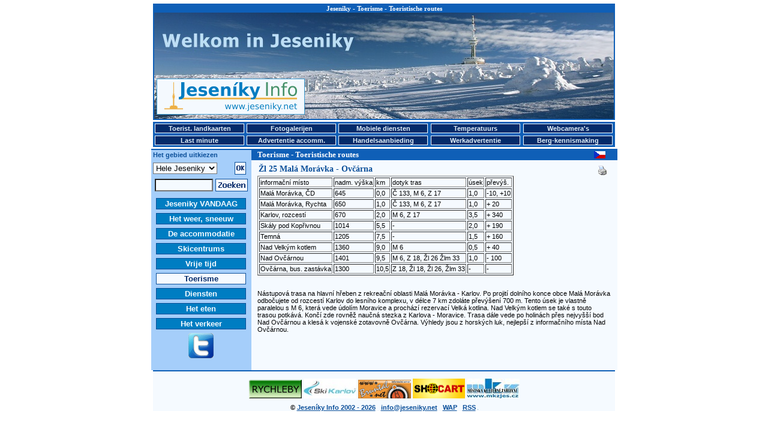

--- FILE ---
content_type: text/html
request_url: http://www.jeseniky.net/index.php?obl=1&kat=11&sluz=53&pol=1892&lang=nl
body_size: 17648
content:
<!DOCTYPE HTML PUBLIC "-//W3C//DTD HTML 4.01 Transitional//EN">
<HTML>
<HEAD>
<TITLE>Žl 25 Malá Morávka - Ovčárna | Toerisme Jeseniky - Toeristische routes</TITLE>
<META HTTP-EQUIV="Content-Type" CONTENT="text/html; CHARSET=windows-1250">
<META NAME="keywords" CONTENT="Jeseníky, ubytování, hotely, penziony, hotel, penzion, hory, lyže, lyžování, sníh, sněhové zpravodajství">
<LINK REL="alternate" TYPE="application/rss+xml" TITLE="Jeseníky Info DNES" HREF="http://www.jeseniky.net/rss.php"/>
<STYLE Type="text/css">
BODY {FONT-SIZE: 70%; BGCOLOR: white; BACKGROUND: white no-repeat center top; MARGIN: 3px 0px; COLOR: black; FONT-FAMILY: Arial; SCROLLBAR-FACE-COLOR: #0F5FB7; SCROLLBAR-HIGHLIGHT-COLOR: #F5FAFF; SCROLLBAR-SHADOW-COLOR: #F5FAFF; SCROLLBAR-ARROW-COLOR: #F5FAFF; SCROLLBAR-BASE-COLOR: #0F5FB7}
          .copy {FONT-SIZE: 70%; MARGIN: 200px 0px 20px 20px; COLOR: black; FONT-FAMILY: Arial}
          H1 {font-weight: bold; font-size: 11px; font-family: Verdana; color: #FFFFFF; margin: 0px; padding: 0px 0px 1px 0px;}
		  H2 {font-weight: bold; font-size: 13px; font-family: Verdana; color: #FFFFFF; margin: 0px; padding: 0px 0px 1px 10px;}
          H3 {font-weight: bold; font-size: 14px; font-family: Verdana; color: #0C509A; margin: 0px; padding: 0px 0px 1px 2px;}
		  H4 {font-weight: bold; font-size: 12px; font-family: Verdana; color: #0C509A; margin: 0px; padding: 0px 0px 1px 8px;}
          H5 {font-weight: bold; font-size: 12px; text-transform: uppercase; font-family: Verdana; letter-spacing: 1pt}
		  H6 {font-weight: bold; font-size: 20px; color: #0C509A; font-style: normal; font-family: Verdana, Arial, Helvetica, sans-serif}
          P {font-size: 1em; color: #000000; font-family: Verdana, Arial, Helvetica, sans-serif}
          STRONG {font-weight: bold}
          EM {font-style: italic}
          .warning {COLOR: #ff0000}
          a {color: #0C509A; text-decoration: underline}
          a:active {color: #0C509A; text-decoration: underline}
          a:hover {color: #0C509A; text-decoration: underline}
          a.minileftmenutext {font-weight: bold; font-size: 11px; color: #0C509A; text-decoration: none}
          a.minileftmenutext:hover {color: #0C509A; text-decoration: underline}
          a.leftmenutext {display: block; width: 144px; font-size: 13px; color: #F5FAFF; background: #007DC2; text-align: center; margin-bottom: 2px; padding: 1px 2px 1px 2px; border: 1px solid #0C509A; text-decoration: none;}
          a.leftmenutextpress {display: block; width: 144px; font-size: 13px; color: #042B6A; background: #F5FAFF; text-align: center; margin-bottom: 2px; padding: 1px 2px 1px 2px; border: 1px solid #0C509A; text-decoration: none;}
		  a.leftmenutext:hover {color: #042B6A; background: #F5FAFF; text-decoration: none;}
		  a.leftmenutextpress:hover {color: #007DC2; text-decoration: none;}
          a.krevmenutext {display: block; width: 145px; font-size: 11px; color: #E3EEF8; background: #042B6A; text-align: center; margin: 0px 0px 0px 0px; padding: 1px 1px 1px 1px; border: 1px solid #F5FAFF; text-decoration: none;}
		  a.krevmenutextpress {display: block; width: 145px; font-size: 11px; color: #042B6A; background: #F5FAFF; text-align: center; margin: 0px 0px 0px 0px; padding: 1px 1px 1px 1px; border: 1px solid #F5FAFF; text-decoration: none;}
		  a.krevmenutext:hover {color: #042B6A; background: #F5FAFF; text-decoration: none; text-decoration: none;}
		  a.krevmenutextpress:hover {color: #A5CEFA; text-decoration: none;}
		  TABLE {FONT-SIZE: 1em; FONT-FAMILY: Verdana, Arial, Helvetica, sans-serif;}
          .longtext {MARGIN-TOP: 7px; MARGIN-LEFT: 10px; MARGIN-RIGHT: 10px; MARGIN-BOTTOM: 0px;}
          .minilongtext {MARGIN-TOP: 3px; MARGIN-LEFT: 6px; MARGIN-BOTTOM: 3px;}
          .borderedtext {BORDER-RIGHT: #0F5FB7 1px solid; BORDER-TOP: #0F5FB7 1px solid; FONT-WEIGHT: bold; COLOR: #FFFFFF; BORDER-LEFT: #0F5FB7 1px solid; TEXT-INDENT: 10px; BORDER-BOTTOM: #0F5FB7 1px solid; LETTER-SPACING: 2px; BACKGROUND-COLOR: #0F5FB7}
          .miniborderedtext {BORDER-RIGHT: #0F5FB7 1px solid; BORDER-TOP: #0F5FB7 1px solid; FONT-WEIGHT: bold; COLOR: #FFFFFF; BORDER-LEFT: #0F5FB7 1px solid; TEXT-INDENT: 0px; BORDER-BOTTOM: #0F5FB7 1px solid; LETTER-SPACING: 0px; BACKGROUND-COLOR: #0F5FB7}
          .sample {background-color: #F5FAFF;}
		  .stav-provoz {color: #008000; text-decoration: none}
		  .stav-provoz:hover {color: #008000; text-decoration: underline}
		  .stav-castecny {color: #0080FF; text-decoration: none}
		  .stav-castecny:hover {color: #0080FF; text-decoration: underline}
		  .stav-vikendovy {color: #D3B60A; text-decoration: none}
		  .stav-vikendovy:hover {color: #D3B60A; text-decoration: underline}
		  .stav-mimo {color: #E4230E; text-decoration: none}
		  .stav-mimo:hover {color: #E4230E; text-decoration: underline}
          .form-pozadi {background-color: #F5FAFF;}
          .borderboxeasy {margin: 5px; padding: 2px; border: 2px solid #0F5FB7;}
          .borderboxdoubleeasy {width: 575; margin-top: 7px; margin-left: 10px; border: 5px double #0F5FB7;}
		  .main-content {width: 770px; height: 1200px; MARGIN-LEFT: 180px; border: 2px solid #0F5FB7;}
   		  .main-prouzek {height: 17px; width: 610px; padding-left: 165px; background-color: #0F5FB7;}
		  .left-column {float: left; width: 156px; padding-left: 3px; background-color: #A5CEFA;}
		  .right-column {float: right; background-color: #F5FAFF;}
		  .leftmenu1 {float: left; margin-left: 6px; margin-top: 3px; margin-bottom: 3px;}
          .leftmenu2 {float: left; margin-left: 6px; margin-top: 4px; margin-bottom: 3px;}
          .leftmenu3 {float: left; margin-left: 12px; margin-top: 4px; margin-bottom: 3px;}
          .leftmenu4 {float: left; margin-left: 0px; margin-top: 0px; margin-bottom: 3px;}
          .bottom-content {width: 770px; MARGIN-LEFT: 180px; background-color: #F5FAFF;}
		  .teplomer-box {width: 63px; height: 17px; position: absolute; padding: 0px 0px 1px 0px; border: 1px solid #FF0000; background-color: #FFFFFF; font-family: Tahoma; font-style: normal; font-weight: normal; font-size: 12px; color: #000000; text-align: left;}
		  .webcam-box {width: 22px; height: 18px; position: absolute; padding: 0px 0px 0px 0px; border: 2px solid #FF0000; background-color: #FFFFFF; font-family: Tahoma; font-style: normal; font-weight: normal; font-size: 12px; color: #000000; text-align: center;}
		  .popisky {position: absolute; left: 0px; top: 0px; width: 325px; border: 1px solid black; background-color: #A5CEFA; padding: 3px; font-family: arial; color: black; font-size: 12px; visibility: hidden; filter: alpha(opacity=100); opacity:}
		  .karta {text-align: center; width: 275px; margin-left: 5px; margin-right: 5px; font-size: 12px;}
		  .kartaboxleft {float: left; width: 100px; margin: 5px;}
		  .kartaboxright {float: right; width: 150px; text-align: left; margin: 5px; font-size: 14px; font-weight: bold}
		  .kartaboxpopis {width: 250px; text-align: left; margin: 5px; font-size: 12px;}
		  .zobrazvice {cursor: pointer; cursor: hand; text-decoration: underline;}
		  .skryto {display: none}
          </STYLE>
<script src="http://maps.google.com/maps?file=api&amp;v=2.x&amp;key=ABQIAAAAmlK3W7ONYFzHbuFhvSXuTBRtjKQ2_xXtiqF_eeD_HhKjvPy6yBSWrCWonIyIU93kK9MI8SuTV4eAUA" type="text/javascript"></script>
							<script type="text/javascript">
								function initialize() {
								if (GBrowserIsCompatible()) {
									var map = new GMap2(document.getElementById("map_canvas"),
										{ size: new GSize(580,580) } );
									var center = new GLatLng(, );
									map.setCenter(center, 12);
									map.addControl(new GLargeMapControl());
									var mapControl = new GMapTypeControl();
									map.addControl(mapControl);
									var marker = new GMarker(center);
									map.addOverlay(marker);
									}
								}
							</script></HEAD>
<BODY onload="initialize()" onunload="GUnload()">
<TABLE STYLE="margin-bottom: 0px;" WIDTH=770 ALIGN=CENTER VALIGN=TOP><TR><TD>
<DIV STYLE="width: 766px; height: 190px; margin: 0px; padding: 0px; border: 2px solid #0F5FB7; background-color: #F5FAFF; background: url(/images/panorama_top_zima_nl.jpg) no-repeat; background-position: center top;">
<DIV STYLE="width: 766px; height: auto; margin: 0px 0px 5px 0px; padding: 0px; text-align: center; background-color: #0F5FB7;"><H1>Jeseniky - Toerisme - Toeristische routes</H1></DIV>
<DIV STYLE="width: 247px; height: 60px; margin-left: 4px; margin-top: 105px; padding: 0px; float: left;"><A HREF="/jeseniky.php?lang=nl"><IMG SRC="/ikony/logo_new.gif" BORDER=0 WIDTH=247 HEIGHT=60 ALT="Jeseniky Info - het informatieportaal voor toeristen"></A></DIV>
<DIV STYLE="width: 468px; height: 60px; margin-right: 4px; margin-top: 105px; padding: 0px; float: right;"><IMG SRC="/images/bannery/?show_banner=390001" WIDTH= HEIGHT= BORDER=0 ALT=""></DIV>
</DIV>
</TD></TR></TABLE>
<TABLE STYLE="margin-bottom: 3px; margin-top: 0px;" WIDTH=770 ALIGN=CENTER VALIGN=TOP BGCOLOR="#0F5FB7">
<TR>
 <TD><B><A HREF="/mapy.php?lang=nl" class="krevmenutext" title="Toeristische landkaarten">Toerist. landkaarten</A></B></TD>
 <TD><B><A HREF="/fotogalerie.php?lang=nl" class="krevmenutext" title="Fotogalerijen">Fotogalerijen</A></B></TD>
 <TD><B><A HREF="/mobile.php?lang=nl" class="krevmenutext" title="Mobiele diensten">Mobiele diensten</A></B></TD>
 <TD><B><A HREF="/teplomery.php?lang=nl" class="krevmenutext" title="Temperatuurs">Temperatuurs</A></B></TD>
 <TD><B><A HREF="/webcam.php?lang=nl" class="krevmenutext" title="Webcamera's">Webcamera's</A></B></TD>
</TR>
<TR>
 <TD>
 <B><A HREF="/lastminute.php?lang=nl" class="krevmenutext" title="Last minute">Last minute</A></B> </TD>
 <TD><B><A HREF="/inzerce.php?lang=nl" class="krevmenutext" title="De advertentie van de accommodatie">Advertentie accomm.</A></B></TD>
 <TD><B><A HREF="/nabidka.php?lang=nl" class="krevmenutext" title="Handelsaanbieding">Handelsaanbieding</A></B></TD>
 <TD><B><A HREF="/prace.php?lang=nl" class="krevmenutext" title="Werkadvertentie">Werkadvertentie</A></B></TD>
 <TD><B><A HREF="/seznamka.php?lang=nl" class="krevmenutext" title="Berg-kennismaking">Berg-kennismaking</A></B></TD>
</TR>
</TABLE>
<TABLE BGCOLOR=#F5FAFF CELLSPACING=0 CELLPADDING=0 WIDTH=770 ALIGN=CENTER VALIGN=TOP>
<TR><TD BGCOLOR=#0F5FB7 COLSPAN=5 HEIGHT=2></TD></TR>
<TR><TD BGCOLOR=#0F5FB7 ROWSPAN=100 WIDTH=2></TD>
<TD BGCOLOR=#A5CEFA VALIGN=TOP ALIGN=LEFT WIDTH=156><DIV STYLE="margin-top: 2;"><B><FONT COLOR=#0C509A>&nbsp;Het gebied uitkiezen</FONT></B></DIV></TD>
<TD BGCOLOR=#0F5FB7><DIV STYLE="width: 590px; height: auto;"><DIV STYLE="float: left;"><H2>Toerisme - Toeristische routes</H2></DIV><DIV STYLE="float: right; margin-top: 2;"><a href="/index.php?obl=1&kat=11&sluz=53&pol=1892" title="Česky"><img src="/ikony/cs.gif" width="19" height="12" border="0" alt="Česky" /></a></DIV></DIV></TD>
<TD BGCOLOR=#0F5FB7 ROWSPAN=100 WIDTH=2></TD></TR><TR><TD BGCOLOR=#A5CEFA ROWSPAN=100 VALIGN=TOP ALIGN=LEFT WIDTH=156><TABLE>
    <FORM ACTION="/index.php" METHOD=POST>
    <TR><TD ALIGN=LEFT VALIGN=MIDDLE>
    <INPUT TYPE="hidden" NAME="kat" VALUE="11">
    <INPUT TYPE="hidden" NAME="sluz" VALUE="53">
    <INPUT TYPE="hidden" NAME="pol" VALUE="1892">
    <INPUT TYPE="hidden" NAME="lang" VALUE="nl"><select size="1" name="obl" class=form-pozadi><option value=1 selected >Hele Jeseniky</option><option value=2>Jeseník omg.</option><option value=3>Šumperk omg.</option><option value=4>Bruntál omg.</option></select></TD><TD ALIGN=LEFT VALIGN=MIDDLE><INPUT TYPE=IMAGE SRC="/ikony/ii_14_zima.png" ALT="OK" WIDTH="19" HEIGHT="21" BORDER="0"></TD></TR>
    </FORM>
    <FORM ACTION="/index.php" METHOD=GET>
    <INPUT TYPE="hidden" NAME="search" VALUE="yes">
    <INPUT TYPE="hidden" NAME="obl" VALUE="1">
	<INPUT TYPE="hidden" NAME="lang" VALUE="nl">
    <TR><TD COLSPAN=2 ALIGN=CENTER VALIGN=MIDDLE>
     <TABLE>
      <TR><TD ALIGN=RIGHT VALIGN=MIDDLE><INPUT TYPE="text" NAME="search_text" SIZE=10 VALUE="" class=form-pozadi></TD>
      <TD ALIGN=LEFT VALIGN=MIDDLE><INPUT TYPE=IMAGE SRC="/ikony/ii_13_zima_nl.png" ALT="Zoeken" WIDTH="54" HEIGHT="21" BORDER="0" VALUE="Zoeken"></TD></TR>
     </TABLE>
    </TD></TR>
    </FORM><TR><TD COLSPAN=2></TD></TR><TR><TD COLSPAN=2 ALIGN="center"><B><A HREF="/jeseniky.php?lang=nl" CLASS="leftmenutext" TITLE="Jeseniky VANDAAG">Jeseniky VANDAAG</A></B></TD></TR><TR><TD COLSPAN=2 ALIGN="center"><B><A HREF="/pocasi.php?lang=nl" CLASS="leftmenutext" TITLE="Het weer, sneeuw">Het weer, sneeuw</A></B></TD></TR><TR><TD COLSPAN=2 ALIGN="center"><B><A HREF="/ubytovani.php?lang=nl" CLASS="leftmenutext" TITLE="De accommodatie">De accommodatie</A></B></TD></TR><TR><TD COLSPAN=2 ALIGN="center"><B><A HREF="/lyzovani.php?lang=nl" CLASS="leftmenutext" TITLE="Skicentrums">Skicentrums</A></B></TD></TR><TR><TD COLSPAN=2 ALIGN="center"><B><A HREF="/volnycas.php?lang=nl" CLASS="leftmenutext" TITLE="Vrije tijd">Vrije tijd</A></B></TD></TR><TR><TD COLSPAN=2 ALIGN="center"><B><A HREF="/turistika.php?lang=nl" CLASS="leftmenutextpress" TITLE="Toerisme">Toerisme</A></B></TD></TR><TR><TD COLSPAN=2 ALIGN="center"><B><A HREF="/sluzby.php?lang=nl" CLASS="leftmenutext" TITLE="Diensten">Diensten</A></B></TD></TR><TR><TD COLSPAN=2 ALIGN="center"><B><A HREF="/stravovani.php?lang=nl" CLASS="leftmenutext" TITLE="Het eten">Het eten</A></B></TD></TR><TR><TD COLSPAN=2 ALIGN="center"><B><A HREF="/doprava.php?lang=nl" CLASS="leftmenutext" TITLE="Het verkeer">Het verkeer</A></B></TD></TR><TR><TD COLSPAN=2 ALIGN=CENTER><A HREF="http://twitter.com/jeseniky" TARGET="_new" TITLE="Twitter"><IMG SRC="/ikony/mlmi_11.gif" ALT="Twitter" WIDTH="42" HEIGHT="42" BORDER="0"></A></TD></TR><TR><TD COLSPAN=2 ALIGN=CENTER><IMG SRC="/images/bannery/?show_banner=190402" WIDTH= HEIGHT= BORDER=0 ALT=""></TD></TR>
	 </TABLE>
   </TD></TR><TR>
   <TD VALIGN=TOP>
   <DIV CLASS=LONGTEXT STYLE="width: 590px;"><DIV STYLE="float: left;"><H3>Žl 25 Malá Morávka - Ovčárna</H3></DIV><DIV STYLE="float: right; width: 25px;"><A HREF="index.php?obl=1&kat=11&sluz=53&pol=1892&lang=nl&print=yes" onClick="_gaq.push(['_trackEvent', 'Polozka', 'Klik', 'Tisk klik', 'Žl 25 Malá Morávka - Ovčárna']);" TARGET="_new"><IMG SRC="/ikony/ii_21_zima.gif" ALT="Print" WIDTH="20" HEIGHT="20" BORDER="0"></A></DIV></DIV>
   <BR><P CLASS=LONGTEXT><table border cellspading="8"><tr><td>informační místo</td><td>nadm. výška</td><td>km</td><td>dotyk tras</td><td>úsek</td><td>převýš.</tr><tr><td>Malá Morávka, ČD</td><td>645</td><td>0,0</td><td>Č 133, M 6, Z 17</td><td>1,0</td><td>-10, +10 </td></tr><tr><td>Malá Morávka, Rychta</td><td>650</td><td>1,0</td><td> Č 133, M 6, Z 17</td><td>1,0</td><td> + 20</td></tr><tr><td>Karlov, rozcestí</td><td>670</td><td>2,0</td><td> M 6, Z 17</td><td>3,5</td><td> + 340</td></tr><tr><td>Skály pod Kopřivnou</td><td>1014</td><td>5,5</td><td> - </td><td>2,0</td><td> + 190</td></tr><tr><td>Temná</td><td>1205</td><td>7,5</td><td>  -  </td><td>1,5</td><td> + 160</td></tr><tr><td>Nad Velkým kotlem</td><td>1360</td><td>9,0</td><td>M 6</td><td>0,5</td><td> + 40 </td></tr><tr><td>Nad Ovčárnou</td><td>1401</td><td>9,5</td><td>M 6, Z 18, Žl 26 Žlm 33</td><td>1,0</td><td> - 100</td></tr><tr><td>Ovčárna, bus. zastávka</td><td>1300</td><td>10,5</td><td> Z 18, Žl 18, Žl 26, Žlm 33</td><td> - </td><td> - </td></tr></table><BR><BR>Nástupová trasa na hlavní hřeben z rekreační oblasti Malá Morávka - Karlov. Po projití dolního konce obce Malá Morávka odbočujete od rozcestí Karlov do lesního komplexu, v délce 7 km zdoláte převýšení 700 m. Tento úsek je vlastně paralelou s M 6, která vede údolím Moravice a prochází rezervací Velká kotlina. Nad Velkým kotlem se také s touto trasou potkává. Končí zde rovněž naučná stezka z Karlova - Moravice. Trasa dále vede po holinách přes nejvyšší bod Nad Ovčárnou a klesá k vojenské zotavovně Ovčárna. Výhledy jsou z horských luk, nejlepší z informačního místa Nad Ovčárnou.</P>
   
   <DIV CLASS=LONGTEXT ALIGN=CENTER>
   <BR><BR>
   </DIV>
   <DIV CLASS=LONGTEXT ALIGN=CENTER>
   <BR><BR>
   </DIV>
   </TD></TR></TABLE><TABLE BGCOLOR=#F5FAFF CELLSPACING=0 CELLPADDING=0 WIDTH=770 ALIGN=CENTER>
<TR><TD BGCOLOR=#0F5FB7 COLSPAN=3 HEIGHT=2></TD></TR>
<TR>
<TD VALIGN=MIDDLE ALIGN=CENTER>
<BR><A HREF="http://www.rychleby.cz/" TITLE="Rychlebské hory" TARGET="_new"><IMG SRC="/ikony/ikona_rychleby.png" WIDTH=88 HEIGHT=31 BORDER=0 ALT="Rychlebské hory"></A>
<A HREF="http://www.skikarlov.cz/" TITLE="Ski Karlov" TARGET="_new"><IMG SRC="/ikony/ikona_skikarlov.gif" WIDTH=88 HEIGHT=33 BORDER=0 ALT="Ski Karlov"></A>
<A HREF="http://www.bruntal.net/" TITLE="Bruntal.net" TARGET="_new"><IMG SRC="/ikony/ikona_bruntalnet.gif" WIDTH=88 HEIGHT=31 BORDER=0 ALT="Bruntal.net"></A>
<A HREF="http://www.shocart.cz/cs/" TITLE="Shocart.cz" TARGET="_new"><IMG SRC="/ikony/ikona_shocart.gif" WIDTH=87 HEIGHT=33 BORDER=0 ALT="Shocart.cz"></A>
<A HREF="http://www.mkzjes.cz/" TITLE="MKZ Jeseník" TARGET="_new"><IMG SRC="/ikony/ikona_mkz.jpg" WIDTH=88 HEIGHT=33 BORDER=0 ALT="MKZ Jeseník"></A><BR></TD>
</TR>
<TR>
<TD VALIGN=MIDDLE ALIGN=CENTER>
<P CLASS=LONGTEXT ALIGN=CENTER><B>&copy; <A HREF="/nabidka.php#kontakt">Jeseníky Info 2002 - 2026</A>&nbsp;&nbsp;&nbsp;<a href="mailto:info@jeseniky.net">info@jeseniky.net</a>&nbsp;&nbsp;&nbsp;<A HREF="http://wap.jeseniky.net/" TARGET="_new">WAP</A>&nbsp;&nbsp;&nbsp;<A HREF="http://www.jeseniky.net/rss.php" TARGET="_new">RSS</A></B>
<img src="http://www.toplist.cz/count.asp?id=68918" border="0" width="1" height="1"></P>
</TD>
</TR>
</TABLE></BODY>
</HTML>
